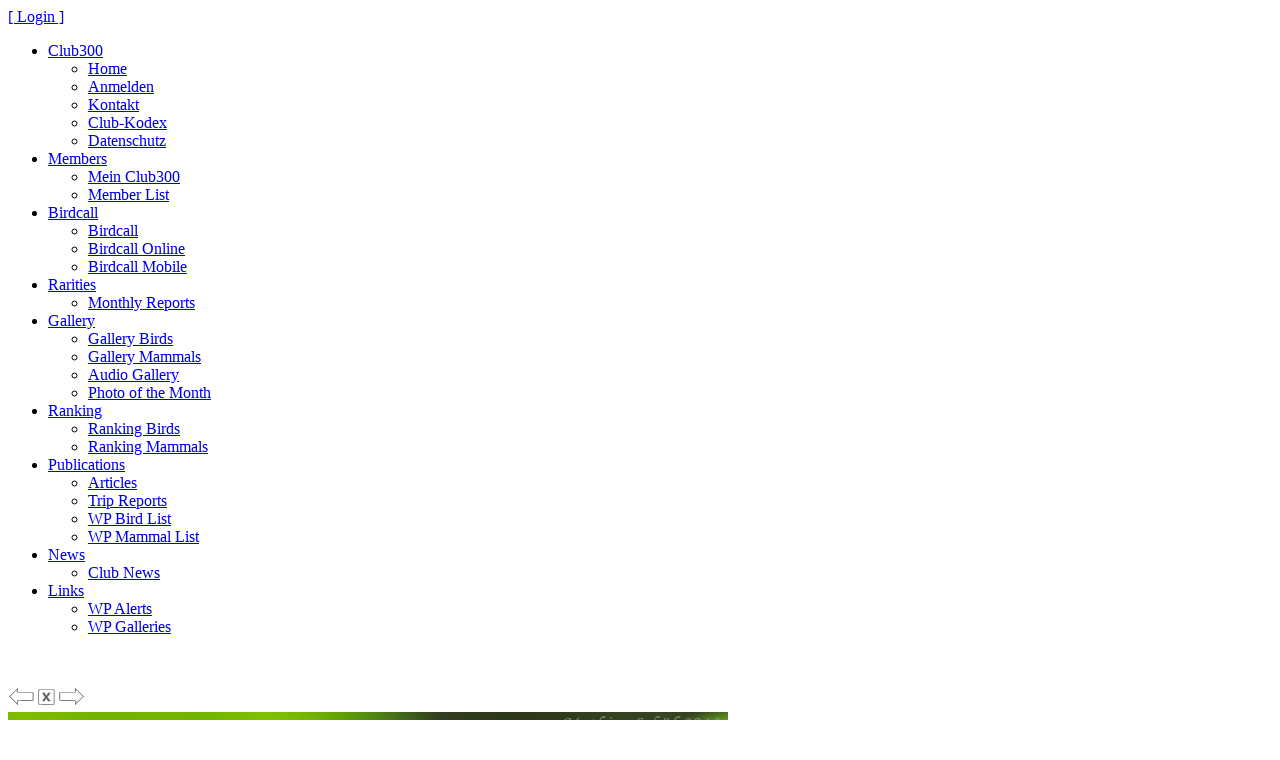

--- FILE ---
content_type: text/html; charset=utf8mb4
request_url: https://club300.de/gallery/photo.php?id=30387
body_size: 1380
content:
<!DOCTYPE html>
<html lang="de">
<head>
	<title>Club300 Germany</title>
	<meta charset="UTF-8">
	<link rel="stylesheet" href="../css/basics.css"/>
</head>
<body>
<div id="title"><a href="/control-center/index.php">[ Login ]</a></div><div class="header" id="topmenu">
	<ul>
		<li><a href="#" style="width: 108px;">Club300</a>
			<ul>
				<li><a href="/index.php">Home</a></li>
				<li><a href="/members/join.php">Anmelden</a></li>
				<li><a href="/team.php">Kontakt</a></li>
				<li><a href="/publications/codex.php">Club-Kodex</a></li>
				<li><a href="/datenschutzerklaerung.php">Datenschutz</a></li>
			</ul>
		</li>
		<li><a href="#" style="width: 108px;">Members</a>
			<ul>
				<li><a href="/control-center/index.php">Mein Club300</a></li>
				<li><a href="/members/index.php?sort=1">Member List</a></li>
			</ul>
		</li>
		<li><a href="#" style="width: 108px;">Birdcall</a>
			<ul>
				<li><a href="/birdcall-service/index.php">Birdcall</a></li>
				<li><a href="/birdcall/index.php">Birdcall Online</a></li>
				<li><a href="/birdcall-service/birdcall_mobile.php">Birdcall Mobile</a></li>
			</ul>
		</li>
		<li><a href="#" style="width: 108px;">Rarities</a>
			<ul>
				<li><a href="/alerts/index.php">Monthly Reports</a></li>
			</ul>
		</li>
		<li><a href="#" style="width: 108px;">Gallery</a>
			<ul>
				<li><a href="/gallery/index.php?gal=1&amp;cat=1">Gallery Birds</a></li>
				<li><a href="/gallery2/index.php?gal=1&amp;cat=1">Gallery Mammals</a></li>
				<li><a href="/audio/index.php">Audio Gallery</a></li>
				<li><a href="/calendar/index.php">Photo of the Month</a></li>
			</ul>
		</li>
		<li><a href="#" style="width: 108px;">Ranking</a>
			<ul>
				<li><a href="/ranking/index.php">Ranking Birds</a></li>
				<li><a href="/ranking2/index.php">Ranking Mammals</a></li>
			</ul>
		</li>

		<li><a href="#" style="width: 108px;">Publications</a>
			<ul>
				<li><a href="/publications/index.php">Articles</a></li>
				<li><a href="/trip-reports/index.php">Trip Reports</a></li>
				<li><a href="/publications/wp-bird-list.php">WP Bird List</a></li>
				<li><a href="/publications/wp-mammal-list.php">WP Mammal List</a></li>
			</ul>
		</li>
		<li><a href="#" style="width: 108px;">News</a>
			<ul>
				<li><a href="/clubnews/index.php">Club News</a></li>
			</ul>
		</li>
		<li><a href="#" style="width: 108px;">Links</a>
			<ul>
				<li><a href="/links/index.php">WP Alerts</a></li>
				<li><a href="/links/galleries.php">WP Galleries</a></li>
							</ul>
		</li>
	</ul>
</div>
<script>
	window.onscroll = function () {
		myFunction()
	};

	function myFunction() {
		var header = document.getElementById("topmenu");
		var sticky = header.offsetTop;
		if (window.pageYOffset > sticky) {
			header.classList.add("sticky");
		} else {
			header.classList.remove("sticky");
		}
	}
</script>
<div id="content" class="cgrey">
	<br><br>
	<div class="right"><a href="photo.php?id=30386&amp;mode=0&amp;i=1"><img src="prev_x.gif" width="28" height="20" alt=""></a><a href="javascript:history.go(-1);"><img src="close_x.gif" width="21" height="20" alt=""></a><a href="photo.php?id=30388&amp;mode=0&amp;i=1"><img src="next_x.gif" width="28" height="20" alt=""></a></div>
	<img src="../photo/waldlaubsaenger_349769.jpg" width="720" height="480" alt="">
	<div style="margin-top: 1px; width: 720px; text-align: right"><span class="ugrey">&nbsp;&copy; Mathias SchÃ¤f / <a href="http://www.living-nature.eu" target="_blank">www.living-nature.eu</a>&nbsp;</span></div>
	<b>WaldlaubsÃ¤nger</b>
	<br>
	Wood Warbler	<br>
	<i>Phylloscopus sibilatrix </i>
	<br><br>
	 Rheinland-Pfalz, 05-2013	<br>
	
		
	<br>
	<br>
	<br>
	
	
	
	<img src="line2.gif" width="433" height="1" alt="">
	<br>
	<span class="pale">Canon EOS 1D MKIV, 840mm<br>&nbsp;</span>
	<br>
	<br>
		<br><br><br>
</div>
<script>
	function fn_changeToDel() {
		document.getElementById("delPhoto_00").style.display = "none";
		document.getElementById("delPhoto_01").style.display = "block";
	}
	function fn_waitToReturn() {
		setTimeout(function () {
		window.location.href = "/gallery/?gal=1&cat=1";
		}, 3000);
	}
</script>
</body>
</html>
